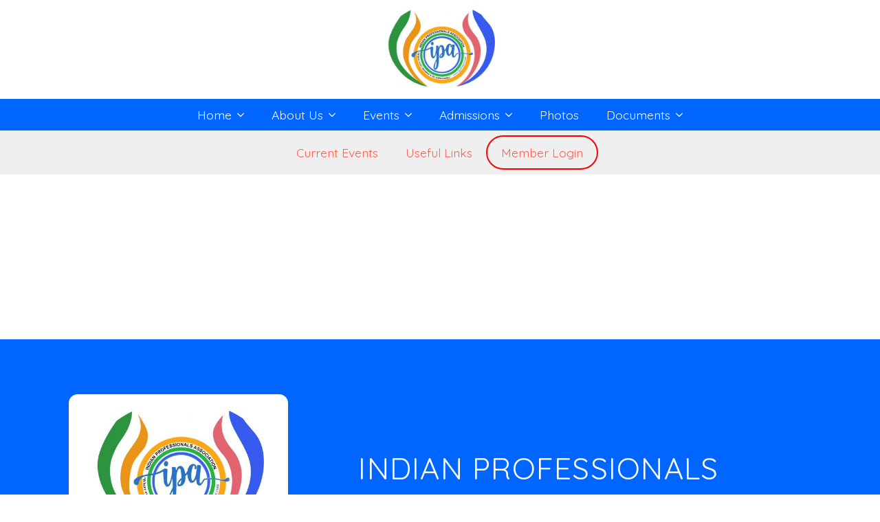

--- FILE ---
content_type: text/css
request_url: https://ipafrance.com/wp-content/uploads/breakdance/css/post-15.css?v=0486fbb66610481c2a3c83edf63d42bc
body_size: 2456
content:
.breakdance .bde-header-builder-15-100{--bde-header-width:100%}.breakdance .bde-header-builder-15-100 .bde-header-builder__container{gap:0px;flex-direction:column;padding-left:0px;padding-right:0px;padding-bottom:0px;padding-top:13px}@media (max-width:1119px){.breakdance .bde-header-builder-15-100 .bde-header-builder__container{padding-bottom:20px;padding-top:20px}}@media (max-width:767px){.breakdance .bde-header-builder-15-100 .bde-header-builder__container{padding-bottom:10px;padding-top:10px}}.breakdance .bde-image-15-110{margin-bottom:13px;width:160px}.breakdance .bde-image-15-110 .breakdance-image-object{width:100%;height:auto}@media (max-width:479px){.breakdance .bde-image-15-110{order:-1}}.breakdance .bde-div-15-123{width:100%;padding:0px 4px 0px 4px;gap:13px;align-items:center;text-align:center;justify-content:center}.breakdance .bde-div-15-123{background-color:var(--bde-brand-primary-color)}.breakdance .bde-div-15-123{color:var(--bde-palette-color-3)}.breakdance .bde-div-15-123 a{color:var(--bde-palette-color-3)}@media (max-width:767px){.breakdance .bde-div-15-123{padding:13px 13px 13px 13px}}@media (max-width:767px){.breakdance .bde-wp-menu-15-124 .breakdance-menu{--menu-background:var(--bde-palette-offwhite-7);--menu-hide-on-mobile:none;--toggle-layer-color:var(--bde-palette-offwhite-7);--link-color:var(--bde-palette-color-3);--link-background-color:var(--bde-brand-primary-color)}.breakdance .bde-wp-menu-15-124 .breakdance-menu-link{color:var(--bde-palette-color-3)}.breakdance .bde-wp-menu-15-124 .breakdance-menu .breakdance-dropdown-column__title{color:var(--bde-palette-color-3)}.breakdance .bde-wp-menu-15-124 .breakdance-dropdown-link{color:var(--bde-palette-color-3)}}@media (min-width:768px){.breakdance .bde-wp-menu-15-124 .breakdance-menu{--menu-hide-on-desktop:none;--link-color:var(--bde-palette-color-3);--link-padding-top:13px;--link-padding-bottom:13px;--dropdown-background-color:var(--bde-brand-primary-color)}.breakdance .bde-wp-menu-15-124 .breakdance-menu-link{color:var(--bde-palette-color-3);font-size:var(--preset-id-1aac3592-6502-44ef-b0ec-0224e99d07ce-font-size);font-family:var(--preset-id-1aac3592-6502-44ef-b0ec-0224e99d07ce-font-family);font-weight:var(--preset-id-1aac3592-6502-44ef-b0ec-0224e99d07ce-font-weight);line-height:var(--preset-id-1aac3592-6502-44ef-b0ec-0224e99d07ce-line-height);text-decoration-line:var(--preset-id-1aac3592-6502-44ef-b0ec-0224e99d07ce-text-decoration-line);text-transform:var(--preset-id-1aac3592-6502-44ef-b0ec-0224e99d07ce-text-transform)}.breakdance .bde-wp-menu-15-124 .breakdance-menu-item--active .breakdance-menu-link{color:var(--link-effect-text-color,var(--link-color))}.breakdance .bde-wp-menu-15-124 .breakdance-menu-item--active:hover .breakdance-menu-link{color:var(--link-effect-text-color,var(--link-color-hover))}.breakdance .bde-wp-menu-15-124 .breakdance-menu .breakdance-dropdown-link__text{color:var(--bde-palette-color-3);font-family:"Quicksand",sans-serif;font-size:1.1rem;font-weight:300;letter-spacing:0px}}@media (max-width:1119px){@media (max-width:767px){.breakdance .bde-wp-menu-15-124 .breakdance-menu{--menu-hide-on-mobile:none}}@media (min-width:768px){.breakdance .bde-wp-menu-15-124 .breakdance-menu{--menu-hide-on-desktop:none}}}@media (max-width:1023px){@media (max-width:767px){.breakdance .bde-wp-menu-15-124 .breakdance-menu{--menu-hide-on-mobile:none}}@media (min-width:768px){.breakdance .bde-wp-menu-15-124 .breakdance-menu{--menu-hide-on-desktop:none}}}@media (max-width:767px){.breakdance .bde-wp-menu-15-124 .breakdance-menu{--menu-hide-on-mobile:none}.breakdance .bde-wp-menu-15-124 .breakdance-menu{--links-gap:0;--dropdown-link-icon-display:none;--dropdown-link-description-display:none;--dropdown-links-gap:var(--gap-none)}.breakdance .bde-wp-menu-15-124 .breakdance-menu-list{align-items:stretch;background-color:var(--menu-background);display:none;flex-direction:column;left:var(--mobile-offset-x);max-height:var(--menu-max-height);overflow-y:auto;position:absolute;top:var(--mobile-offset-y,100%);width:calc(100vw - var(--menu-scrollbar-width, 0px));z-index:var(--bde-z-index-menu-mobile)}.breakdance .bde-wp-menu-15-124 .breakdance-menu--enabled .breakdance-menu-list{display:flex}.breakdance .bde-wp-menu-15-124 .breakdance-responsive-menu--bottom .breakdance-menu-list{bottom:var(--mobile-offset-y,100%);top:auto}.breakdance .bde-wp-menu-15-124 .breakdance-responsive-menu--open .breakdance-menu-list{opacity:1!important;pointer-events:auto!important;transform:none!important}.breakdance .bde-wp-menu-15-124 .breakdance-menu-list>.bde-button{border-top:var(--link-border);justify-content:var(--link-alignment);margin-left:0;padding:10px 15px}.breakdance .bde-wp-menu-15-124 .breakdance-menu-list>.bde-button .button-atom{width:var(--bde-button-width,100%)}.breakdance .bde-wp-menu-15-124 .breakdance-menu-list>:last-child{border-bottom:var(--link-border)}.breakdance .bde-wp-menu-15-124 .breakdance-menu--accordion .breakdance-menu-list:not(.is-visible):not(.is-collapsing),.breakdance .bde-wp-menu-15-124 .breakdance-menu--default .breakdance-menu-list:not(.is-visible):not(.is-collapsing){height:0;overflow:hidden;pointer-events:none;visibility:hidden}.breakdance .bde-wp-menu-15-124 .breakdance-menu--accordion .breakdance-menu-list.is-collapsing,.breakdance .bde-wp-menu-15-124 .breakdance-menu--default .breakdance-menu-list.is-collapsing{height:0;overflow:hidden;transition:var(--menu-duration) height ease-in-out,var(--menu-duration) visibility ease-in-out}.breakdance .bde-wp-menu-15-124 .breakdance-menu .breakdance-menu-link{border-top:var(--link-border);outline-offset:-1px;padding:var(--mobile-link-padding-top) var(--mobile-link-padding-right) var(--mobile-link-padding-bottom) var(--mobile-link-padding-left)}.breakdance .bde-wp-menu-15-124 .breakdance-menu-link-arrow{border-top:var(--link-border);bottom:0;position:absolute;right:0;top:0}.breakdance .bde-wp-menu-15-124 .hide-arrows-on-desktop .breakdance-menu-link-arrow{display:block}.breakdance .bde-wp-menu-15-124 .hide-arrows-on-mobile .breakdance-menu-link-arrow{display:none}.breakdance .bde-wp-menu-15-124 .breakdance-dropdown-floater{transform:none;visibility:visible}.breakdance .bde-wp-menu-15-124 .breakdance-dropdown--open .breakdance-dropdown-floater{transform:none}.breakdance .bde-wp-menu-15-124 .breakdance-dropdown-caret{display:none}.breakdance .bde-wp-menu-15-124 .breakdance-dropdown-body{background-color:var(--link-background-color);border-radius:0;border-top:var(--link-border);box-shadow:none;flex-direction:column}.breakdance .bde-wp-menu-15-124 .breakdance-dropdown--custom .breakdance-dropdown-floater,.breakdance .bde-wp-menu-15-124 .breakdance-menu--custom-width .breakdance-dropdown-floater{width:auto}.breakdance .bde-wp-menu-15-124 .breakdance-menu--placement-section-width .breakdance-dropdown-floater{width:100%}.breakdance .bde-wp-menu-15-124 .breakdance-dropdown-section{--dropdown-section-padding:0;--dropdown-section-gap:var(--gap-none)}.breakdance .bde-wp-menu-15-124 .breakdance-dropdown-section--additional{background-color:transparent;border-top:var(--link-border)}.breakdance .bde-wp-menu-15-124 .breakdance-dropdown-columns{--dropdown-columns-stack:column;--dropdown-columns-gap:var(--gap-none)}.breakdance .bde-wp-menu-15-124 .breakdance-dropdown-column{gap:var(--gap-none)}.breakdance .bde-wp-menu-15-124 .breakdance-dropdown-column+.breakdance-dropdown-column{border-top:var(--link-border)}.breakdance .bde-wp-menu-15-124 .breakdance-menu--collapse .breakdance-dropdown-column--collapsible{gap:var(--gap-none)}.breakdance .bde-wp-menu-15-124 .breakdance-menu--collapse .breakdance-dropdown-column--collapsible .breakdance-dropdown-item:first-child,.breakdance .bde-wp-menu-15-124 .breakdance-menu--collapse .breakdance-dropdown-column--collapsible:not(:first-child){border-top:var(--link-border)}.breakdance .bde-wp-menu-15-124 .breakdance-menu--collapse .breakdance-dropdown-column--collapsible .breakdance-dropdown-column__title{cursor:pointer;outline-offset:-1px}.breakdance .bde-wp-menu-15-124 .breakdance-menu--collapse .breakdance-dropdown-column--collapsible .breakdance-dropdown-links:not(.is-visible):not(.is-collapsing){height:0;overflow:hidden;pointer-events:none;visibility:hidden}.breakdance .bde-wp-menu-15-124 .breakdance-menu--collapse .breakdance-dropdown-column--collapsible .breakdance-dropdown-links.is-collapsing{height:0;overflow:hidden;transition:var(--menu-duration) height ease-in-out,var(--menu-duration) visibility ease-in-out}.breakdance .bde-wp-menu-15-124 .breakdance-dropdown-column__title{font-weight:500;justify-content:var(--link-alignment);padding:var(--mobile-link-level-2-padding-top) var(--mobile-link-level-2-padding-right) var(--mobile-link-level-2-padding-bottom) var(--mobile-link-level-2-padding-left);white-space:normal}.breakdance .bde-wp-menu-15-124 .breakdance-menu--collapse .breakdance-dropdown-column--collapsible .breakdance-dropdown-column__title:after{display:block}.breakdance .bde-wp-menu-15-124 .breakdance-dropdown-item+.breakdance-dropdown-item{border-top:var(--link-border)}.breakdance .bde-wp-menu-15-124 .breakdance-menu .breakdance-dropdown-link{justify-content:var(--link-alignment);outline-offset:-1px;padding:var(--mobile-link-level-3-padding-top) var(--mobile-link-level-3-padding-right) var(--mobile-link-level-3-padding-bottom) var(--mobile-link-level-3-padding-left);white-space:normal}.breakdance .bde-wp-menu-15-124 .breakdance-menu--no-titles .breakdance-dropdown-column__title{display:none}.breakdance .bde-wp-menu-15-124 .breakdance-menu-topbar{align-items:center;display:flex}.breakdance .bde-wp-menu-15-124 .breakdance-menu--offcanvas .breakdance-menu-list{bottom:0;height:100vh!important;left:0;max-height:none;max-width:100%;opacity:1;padding-top:var(--wp-admin--admin-bar--height,0);position:fixed;top:0;transform:translate3d(-100%,0,0);transition:var(--menu-duration) transform ease,var(--menu-duration) visibility ease;visibility:hidden;width:var(--mobile-offcanvas-width)}.breakdance .bde-wp-menu-15-124 .breakdance-menu--offcanvas.breakdance-responsive-menu--open .breakdance-menu-list{visibility:visible}.breakdance .bde-wp-menu-15-124 .breakdance-menu--offcanvas-right .breakdance-menu-list{left:auto;right:0;transform:translate3d(100%,0,0)}.breakdance .bde-wp-menu-15-124 .breakdance-menu--fullscreen .breakdance-menu-list{height:100vh!important;max-height:none!important;opacity:0;padding-top:var(--wp-admin--admin-bar--height,0);pointer-events:none;position:fixed;top:0;transition:var(--menu-duration) opacity ease,var(--menu-duration) visibility ease;visibility:hidden}.breakdance .bde-wp-menu-15-124 .breakdance-menu--fullscreen.breakdance-responsive-menu--open .breakdance-menu-list{visibility:visible}.breakdance .bde-wp-menu-15-124 .breakdance-dropdown--wp .breakdance-dropdown-section{margin-bottom:-1px}.breakdance .bde-wp-menu-15-124 .breakdance-dropdown--wp .breakdance-dropdown-link{padding:var(--mobile-link-level-2-padding-top) var(--mobile-link-level-2-padding-right) var(--mobile-link-level-2-padding-bottom) var(--mobile-link-level-2-padding-left)}.breakdance .bde-wp-menu-15-124 .breakdance-menu-toggle{display:flex}.breakdance .bde-wp-menu-15-124 .breakdance-menu--active-styles .breakdance-menu-item--active:before,.breakdance .bde-wp-menu-15-124 .breakdance-menu--effect .breakdance-menu-item:before{display:none}.breakdance .bde-wp-menu-15-124 .breakdance-menu-item--active .breakdance-menu-link{background-color:var(--link-background-color-active);color:var(--link-color-active)}@media (min-width:768px){.breakdance .bde-wp-menu-15-124 .breakdance-menu{--menu-hide-on-desktop:none}}}@media (max-width:479px){@media (max-width:767px){.breakdance .bde-wp-menu-15-124 .breakdance-menu{--menu-hide-on-mobile:none}}@media (min-width:768px){.breakdance .bde-wp-menu-15-124 .breakdance-menu{--menu-hide-on-desktop:none}}}.breakdance .bde-div-15-134{width:100%;padding:7px 0px 7px 0px;gap:13px;align-items:center;text-align:center;justify-content:center}.breakdance .bde-div-15-134{background-color:#EFEFEF}.breakdance .bde-div-15-134{color:var(--bde-palette-color-3)}.breakdance .bde-div-15-134 a{color:var(--bde-palette-color-3)}@media (max-width:1119px){.breakdance .bde-div-15-134{padding:13px 13px 13px 13px}}@media (max-width:1119px){.breakdance .bde-menu-15-136 .breakdance-menu{--menu-hide-on-mobile:none;--link-color:var(--bde-palette-color-6);--link-background-color:var(--bde-palette-offwhite-7)}.breakdance .bde-menu-15-136 .breakdance-menu-link{color:var(--bde-palette-color-6)}.breakdance .bde-menu-15-136 .breakdance-menu .breakdance-dropdown-column__title{color:var(--bde-palette-color-6)}.breakdance .bde-menu-15-136 .breakdance-dropdown-link{color:var(--bde-palette-color-6)}}@media (min-width:1120px){.breakdance .bde-menu-15-136 .breakdance-menu{--menu-hide-on-desktop:none;--link-color:var(--bde-palette-color-6);--link-padding-top:13px;--link-padding-bottom:13px;--dropdown-background-color:var(--bde-palette-offwhite-7)}.breakdance .bde-menu-15-136 .breakdance-menu-link{color:var(--bde-palette-color-6);font-size:var(--preset-id-1aac3592-6502-44ef-b0ec-0224e99d07ce-font-size);font-family:var(--preset-id-1aac3592-6502-44ef-b0ec-0224e99d07ce-font-family);font-weight:var(--preset-id-1aac3592-6502-44ef-b0ec-0224e99d07ce-font-weight);line-height:var(--preset-id-1aac3592-6502-44ef-b0ec-0224e99d07ce-line-height);text-decoration-line:var(--preset-id-1aac3592-6502-44ef-b0ec-0224e99d07ce-text-decoration-line);text-transform:var(--preset-id-1aac3592-6502-44ef-b0ec-0224e99d07ce-text-transform)}.breakdance .bde-menu-15-136 .breakdance-menu-item--active .breakdance-menu-link{color:var(--link-effect-text-color,var(--link-color))}.breakdance .bde-menu-15-136 .breakdance-menu-item--active:hover .breakdance-menu-link{color:var(--link-effect-text-color,var(--link-color-hover))}}@media (max-width:1119px){.breakdance .bde-menu-15-136 .breakdance-menu{--menu-hide-on-mobile:none}.breakdance .bde-menu-15-136 .breakdance-menu{--links-gap:0;--dropdown-link-icon-display:none;--dropdown-link-description-display:none;--dropdown-links-gap:var(--gap-none)}.breakdance .bde-menu-15-136 .breakdance-menu-list{align-items:stretch;background-color:var(--menu-background);display:none;flex-direction:column;left:var(--mobile-offset-x);max-height:var(--menu-max-height);overflow-y:auto;position:absolute;top:var(--mobile-offset-y,100%);width:calc(100vw - var(--menu-scrollbar-width, 0px));z-index:var(--bde-z-index-menu-mobile)}.breakdance .bde-menu-15-136 .breakdance-menu--enabled .breakdance-menu-list{display:flex}.breakdance .bde-menu-15-136 .breakdance-responsive-menu--bottom .breakdance-menu-list{bottom:var(--mobile-offset-y,100%);top:auto}.breakdance .bde-menu-15-136 .breakdance-responsive-menu--open .breakdance-menu-list{opacity:1!important;pointer-events:auto!important;transform:none!important}.breakdance .bde-menu-15-136 .breakdance-menu-list>.bde-button{border-top:var(--link-border);justify-content:var(--link-alignment);margin-left:0;padding:10px 15px}.breakdance .bde-menu-15-136 .breakdance-menu-list>.bde-button .button-atom{width:var(--bde-button-width,100%)}.breakdance .bde-menu-15-136 .breakdance-menu-list>:last-child{border-bottom:var(--link-border)}.breakdance .bde-menu-15-136 .breakdance-menu--accordion .breakdance-menu-list:not(.is-visible):not(.is-collapsing),.breakdance .bde-menu-15-136 .breakdance-menu--default .breakdance-menu-list:not(.is-visible):not(.is-collapsing){height:0;overflow:hidden;pointer-events:none;visibility:hidden}.breakdance .bde-menu-15-136 .breakdance-menu--accordion .breakdance-menu-list.is-collapsing,.breakdance .bde-menu-15-136 .breakdance-menu--default .breakdance-menu-list.is-collapsing{height:0;overflow:hidden;transition:var(--menu-duration) height ease-in-out,var(--menu-duration) visibility ease-in-out}.breakdance .bde-menu-15-136 .breakdance-menu .breakdance-menu-link{border-top:var(--link-border);outline-offset:-1px;padding:var(--mobile-link-padding-top) var(--mobile-link-padding-right) var(--mobile-link-padding-bottom) var(--mobile-link-padding-left)}.breakdance .bde-menu-15-136 .breakdance-menu-link-arrow{border-top:var(--link-border);bottom:0;position:absolute;right:0;top:0}.breakdance .bde-menu-15-136 .hide-arrows-on-desktop .breakdance-menu-link-arrow{display:block}.breakdance .bde-menu-15-136 .hide-arrows-on-mobile .breakdance-menu-link-arrow{display:none}.breakdance .bde-menu-15-136 .breakdance-dropdown-floater{transform:none;visibility:visible}.breakdance .bde-menu-15-136 .breakdance-dropdown--open .breakdance-dropdown-floater{transform:none}.breakdance .bde-menu-15-136 .breakdance-dropdown-caret{display:none}.breakdance .bde-menu-15-136 .breakdance-dropdown-body{background-color:var(--link-background-color);border-radius:0;border-top:var(--link-border);box-shadow:none;flex-direction:column}.breakdance .bde-menu-15-136 .breakdance-dropdown--custom .breakdance-dropdown-floater,.breakdance .bde-menu-15-136 .breakdance-menu--custom-width .breakdance-dropdown-floater{width:auto}.breakdance .bde-menu-15-136 .breakdance-menu--placement-section-width .breakdance-dropdown-floater{width:100%}.breakdance .bde-menu-15-136 .breakdance-dropdown-section{--dropdown-section-padding:0;--dropdown-section-gap:var(--gap-none)}.breakdance .bde-menu-15-136 .breakdance-dropdown-section--additional{background-color:transparent;border-top:var(--link-border)}.breakdance .bde-menu-15-136 .breakdance-dropdown-columns{--dropdown-columns-stack:column;--dropdown-columns-gap:var(--gap-none)}.breakdance .bde-menu-15-136 .breakdance-dropdown-column{gap:var(--gap-none)}.breakdance .bde-menu-15-136 .breakdance-dropdown-column+.breakdance-dropdown-column{border-top:var(--link-border)}.breakdance .bde-menu-15-136 .breakdance-menu--collapse .breakdance-dropdown-column--collapsible{gap:var(--gap-none)}.breakdance .bde-menu-15-136 .breakdance-menu--collapse .breakdance-dropdown-column--collapsible .breakdance-dropdown-item:first-child,.breakdance .bde-menu-15-136 .breakdance-menu--collapse .breakdance-dropdown-column--collapsible:not(:first-child){border-top:var(--link-border)}.breakdance .bde-menu-15-136 .breakdance-menu--collapse .breakdance-dropdown-column--collapsible .breakdance-dropdown-column__title{cursor:pointer;outline-offset:-1px}.breakdance .bde-menu-15-136 .breakdance-menu--collapse .breakdance-dropdown-column--collapsible .breakdance-dropdown-links:not(.is-visible):not(.is-collapsing){height:0;overflow:hidden;pointer-events:none;visibility:hidden}.breakdance .bde-menu-15-136 .breakdance-menu--collapse .breakdance-dropdown-column--collapsible .breakdance-dropdown-links.is-collapsing{height:0;overflow:hidden;transition:var(--menu-duration) height ease-in-out,var(--menu-duration) visibility ease-in-out}.breakdance .bde-menu-15-136 .breakdance-dropdown-column__title{font-weight:500;justify-content:var(--link-alignment);padding:var(--mobile-link-level-2-padding-top) var(--mobile-link-level-2-padding-right) var(--mobile-link-level-2-padding-bottom) var(--mobile-link-level-2-padding-left);white-space:normal}.breakdance .bde-menu-15-136 .breakdance-menu--collapse .breakdance-dropdown-column--collapsible .breakdance-dropdown-column__title:after{display:block}.breakdance .bde-menu-15-136 .breakdance-dropdown-item+.breakdance-dropdown-item{border-top:var(--link-border)}.breakdance .bde-menu-15-136 .breakdance-menu .breakdance-dropdown-link{justify-content:var(--link-alignment);outline-offset:-1px;padding:var(--mobile-link-level-3-padding-top) var(--mobile-link-level-3-padding-right) var(--mobile-link-level-3-padding-bottom) var(--mobile-link-level-3-padding-left);white-space:normal}.breakdance .bde-menu-15-136 .breakdance-menu--no-titles .breakdance-dropdown-column__title{display:none}.breakdance .bde-menu-15-136 .breakdance-menu-topbar{align-items:center;display:flex}.breakdance .bde-menu-15-136 .breakdance-menu--offcanvas .breakdance-menu-list{bottom:0;height:100vh!important;left:0;max-height:none;max-width:100%;opacity:1;padding-top:var(--wp-admin--admin-bar--height,0);position:fixed;top:0;transform:translate3d(-100%,0,0);transition:var(--menu-duration) transform ease,var(--menu-duration) visibility ease;visibility:hidden;width:var(--mobile-offcanvas-width)}.breakdance .bde-menu-15-136 .breakdance-menu--offcanvas.breakdance-responsive-menu--open .breakdance-menu-list{visibility:visible}.breakdance .bde-menu-15-136 .breakdance-menu--offcanvas-right .breakdance-menu-list{left:auto;right:0;transform:translate3d(100%,0,0)}.breakdance .bde-menu-15-136 .breakdance-menu--fullscreen .breakdance-menu-list{height:100vh!important;max-height:none!important;opacity:0;padding-top:var(--wp-admin--admin-bar--height,0);pointer-events:none;position:fixed;top:0;transition:var(--menu-duration) opacity ease,var(--menu-duration) visibility ease;visibility:hidden}.breakdance .bde-menu-15-136 .breakdance-menu--fullscreen.breakdance-responsive-menu--open .breakdance-menu-list{visibility:visible}.breakdance .bde-menu-15-136 .breakdance-dropdown--wp .breakdance-dropdown-section{margin-bottom:-1px}.breakdance .bde-menu-15-136 .breakdance-dropdown--wp .breakdance-dropdown-link{padding:var(--mobile-link-level-2-padding-top) var(--mobile-link-level-2-padding-right) var(--mobile-link-level-2-padding-bottom) var(--mobile-link-level-2-padding-left)}.breakdance .bde-menu-15-136 .breakdance-menu-toggle{display:flex}.breakdance .bde-menu-15-136 .breakdance-menu--active-styles .breakdance-menu-item--active:before,.breakdance .bde-menu-15-136 .breakdance-menu--effect .breakdance-menu-item:before{display:none}.breakdance .bde-menu-15-136 .breakdance-menu-item--active .breakdance-menu-link{background-color:var(--link-background-color-active);color:var(--link-color-active)}@media (min-width:1120px){.breakdance .bde-menu-15-136 .breakdance-menu{--menu-hide-on-desktop:none}}}@media (max-width:1023px){@media (max-width:1119px){.breakdance .bde-menu-15-136 .breakdance-menu{--menu-hide-on-mobile:none}}@media (min-width:1120px){.breakdance .bde-menu-15-136 .breakdance-menu{--menu-hide-on-desktop:none}}}@media (max-width:767px){@media (max-width:1119px){.breakdance .bde-menu-15-136 .breakdance-menu{--menu-hide-on-mobile:none}}@media (min-width:1120px){.breakdance .bde-menu-15-136 .breakdance-menu{--menu-hide-on-desktop:none}}}@media (max-width:479px){@media (max-width:1119px){.breakdance .bde-menu-15-136 .breakdance-menu{--menu-hide-on-mobile:none}}@media (min-width:1120px){.breakdance .bde-menu-15-136 .breakdance-menu{--menu-hide-on-desktop:none}}}.breakdance .breakdance-menu-item-15-142{border:2px red solid;border-radius:50px}@media (max-width:1119px){.breakdance .breakdance-menu-item-15-142{border:none;border-radius:0px;padding:13px}}@media (min-width:1120px){.breakdance .bde-menu-dropdown-15-137 .breakdance-dropdown .breakdance-dropdown-column__title{font-size:var(--preset-id-1aac3592-6502-44ef-b0ec-0224e99d07ce-font-size);font-family:var(--preset-id-1aac3592-6502-44ef-b0ec-0224e99d07ce-font-family);font-weight:var(--preset-id-1aac3592-6502-44ef-b0ec-0224e99d07ce-font-weight);line-height:var(--preset-id-1aac3592-6502-44ef-b0ec-0224e99d07ce-line-height);text-decoration-line:var(--preset-id-1aac3592-6502-44ef-b0ec-0224e99d07ce-text-decoration-line);text-transform:var(--preset-id-1aac3592-6502-44ef-b0ec-0224e99d07ce-text-transform)}.breakdance .bde-menu-dropdown-15-137 .breakdance-dropdown .breakdance-dropdown-link__text{color:var(--bde-brand-primary-color);font-size:var(--preset-id-1aac3592-6502-44ef-b0ec-0224e99d07ce-font-size);font-family:var(--preset-id-1aac3592-6502-44ef-b0ec-0224e99d07ce-font-family);font-weight:var(--preset-id-1aac3592-6502-44ef-b0ec-0224e99d07ce-font-weight);line-height:var(--preset-id-1aac3592-6502-44ef-b0ec-0224e99d07ce-line-height);text-decoration-line:var(--preset-id-1aac3592-6502-44ef-b0ec-0224e99d07ce-text-decoration-line);text-transform:var(--preset-id-1aac3592-6502-44ef-b0ec-0224e99d07ce-text-transform)}.breakdance .bde-menu-dropdown-15-137 .breakdance-dropdown .breakdance-dropdown-link__description{color:var(--bde-body-text-color);font-size:var(--preset-id-1aac3592-6502-44ef-b0ec-0224e99d07ce-font-size);font-family:var(--preset-id-1aac3592-6502-44ef-b0ec-0224e99d07ce-font-family);font-weight:var(--preset-id-1aac3592-6502-44ef-b0ec-0224e99d07ce-font-weight);line-height:var(--preset-id-1aac3592-6502-44ef-b0ec-0224e99d07ce-line-height);text-decoration-line:var(--preset-id-1aac3592-6502-44ef-b0ec-0224e99d07ce-text-decoration-line);text-transform:var(--preset-id-1aac3592-6502-44ef-b0ec-0224e99d07ce-text-transform)}.breakdance .bde-menu-dropdown-15-137 .breakdance-dropdown .breakdance-dropdown-section--additional .breakdance-dropdown-link__text{font-size:var(--preset-id-1aac3592-6502-44ef-b0ec-0224e99d07ce-font-size);font-family:var(--preset-id-1aac3592-6502-44ef-b0ec-0224e99d07ce-font-family);font-weight:var(--preset-id-1aac3592-6502-44ef-b0ec-0224e99d07ce-font-weight);line-height:var(--preset-id-1aac3592-6502-44ef-b0ec-0224e99d07ce-line-height);text-decoration-line:var(--preset-id-1aac3592-6502-44ef-b0ec-0224e99d07ce-text-decoration-line);text-transform:var(--preset-id-1aac3592-6502-44ef-b0ec-0224e99d07ce-text-transform)}.breakdance .bde-menu-dropdown-15-137 .breakdance-dropdown .breakdance-dropdown-section--additional .breakdance-dropdown-link__description{font-size:var(--preset-id-1aac3592-6502-44ef-b0ec-0224e99d07ce-font-size);font-family:var(--preset-id-1aac3592-6502-44ef-b0ec-0224e99d07ce-font-family);font-weight:var(--preset-id-1aac3592-6502-44ef-b0ec-0224e99d07ce-font-weight);line-height:var(--preset-id-1aac3592-6502-44ef-b0ec-0224e99d07ce-line-height);text-decoration-line:var(--preset-id-1aac3592-6502-44ef-b0ec-0224e99d07ce-text-decoration-line);text-transform:var(--preset-id-1aac3592-6502-44ef-b0ec-0224e99d07ce-text-transform)}}@media (max-width:1119px){}@media (max-width:1023px){}@media (max-width:767px){}@media (max-width:479px){}@media (min-width:1120px){.breakdance .bde-menu-dropdown-15-140 .breakdance-dropdown .breakdance-dropdown-column__title{font-size:var(--preset-id-1aac3592-6502-44ef-b0ec-0224e99d07ce-font-size);font-family:var(--preset-id-1aac3592-6502-44ef-b0ec-0224e99d07ce-font-family);font-weight:var(--preset-id-1aac3592-6502-44ef-b0ec-0224e99d07ce-font-weight);line-height:var(--preset-id-1aac3592-6502-44ef-b0ec-0224e99d07ce-line-height);text-decoration-line:var(--preset-id-1aac3592-6502-44ef-b0ec-0224e99d07ce-text-decoration-line);text-transform:var(--preset-id-1aac3592-6502-44ef-b0ec-0224e99d07ce-text-transform)}.breakdance .bde-menu-dropdown-15-140 .breakdance-dropdown .breakdance-dropdown-link__text{color:var(--bde-brand-primary-color);font-size:var(--preset-id-1aac3592-6502-44ef-b0ec-0224e99d07ce-font-size);font-family:var(--preset-id-1aac3592-6502-44ef-b0ec-0224e99d07ce-font-family);font-weight:var(--preset-id-1aac3592-6502-44ef-b0ec-0224e99d07ce-font-weight);line-height:var(--preset-id-1aac3592-6502-44ef-b0ec-0224e99d07ce-line-height);text-decoration-line:var(--preset-id-1aac3592-6502-44ef-b0ec-0224e99d07ce-text-decoration-line);text-transform:var(--preset-id-1aac3592-6502-44ef-b0ec-0224e99d07ce-text-transform)}.breakdance .bde-menu-dropdown-15-140 .breakdance-dropdown .breakdance-dropdown-link__description{color:var(--bde-body-text-color);font-size:var(--preset-id-1aac3592-6502-44ef-b0ec-0224e99d07ce-font-size);font-family:var(--preset-id-1aac3592-6502-44ef-b0ec-0224e99d07ce-font-family);font-weight:var(--preset-id-1aac3592-6502-44ef-b0ec-0224e99d07ce-font-weight);line-height:var(--preset-id-1aac3592-6502-44ef-b0ec-0224e99d07ce-line-height);text-decoration-line:var(--preset-id-1aac3592-6502-44ef-b0ec-0224e99d07ce-text-decoration-line);text-transform:var(--preset-id-1aac3592-6502-44ef-b0ec-0224e99d07ce-text-transform)}.breakdance .bde-menu-dropdown-15-140 .breakdance-dropdown .breakdance-dropdown-section--additional .breakdance-dropdown-link__text{font-family:"Quicksand",sans-serif;letter-spacing:0px}.breakdance .bde-menu-dropdown-15-140 .breakdance-dropdown .breakdance-dropdown-section--additional .breakdance-dropdown-link__description{font-family:"Quicksand",sans-serif;letter-spacing:0px}}@media (max-width:1119px){}@media (max-width:1023px){}@media (max-width:767px){}@media (max-width:479px){}